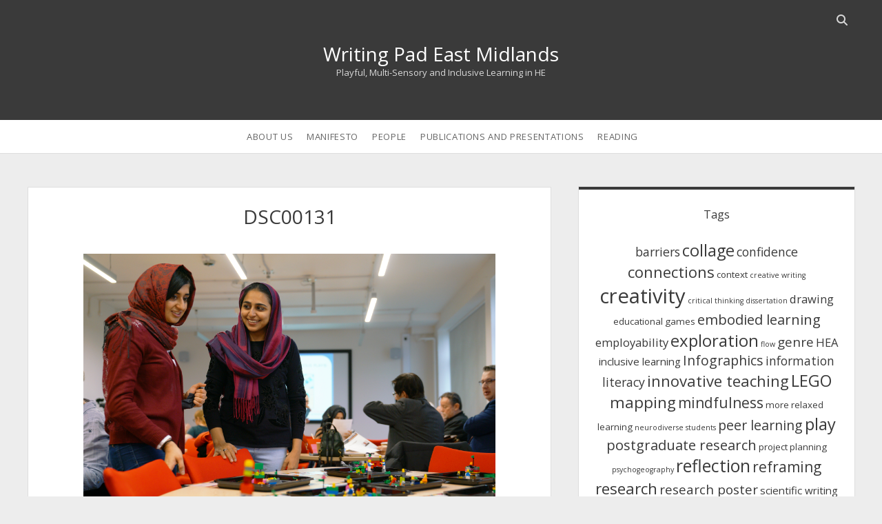

--- FILE ---
content_type: text/html; charset=UTF-8
request_url: https://writingpad.our.dmu.ac.uk/2018/12/07/mindbuilder-lego-serious-play-competition-for-research-students-dmu-doctoral-college-28-11-18/dsc00131/
body_size: 39442
content:
<!DOCTYPE html>
<!--[if IE 8 ]>
<html class="ie8" lang="en-US"> <![endif]-->
<!--[if (gt IE 9)|!(IE)]><!-->
<html lang="en-US"> <!--<![endif]-->

<head>
	<title>DSC00131 &#8211; Writing Pad East Midlands</title>
<meta name='robots' content='max-image-preview:large' />
	<style>img:is([sizes="auto" i], [sizes^="auto," i]) { contain-intrinsic-size: 3000px 1500px }</style>
	<meta charset="UTF-8" />
<meta name="viewport" content="width=device-width, initial-scale=1" />
<meta name="template" content="Unlimited 1.48" />
<link rel='dns-prefetch' href='//secure.gravatar.com' />
<link rel='dns-prefetch' href='//stats.wp.com' />
<link rel='dns-prefetch' href='//fonts.googleapis.com' />
<link rel='dns-prefetch' href='//v0.wordpress.com' />
<link rel="alternate" type="application/rss+xml" title="Writing Pad East Midlands &raquo; Feed" href="https://writingpad.our.dmu.ac.uk/feed/" />
<link rel="alternate" type="application/rss+xml" title="Writing Pad East Midlands &raquo; Comments Feed" href="https://writingpad.our.dmu.ac.uk/comments/feed/" />
<script type="text/javascript">
/* <![CDATA[ */
window._wpemojiSettings = {"baseUrl":"https:\/\/s.w.org\/images\/core\/emoji\/16.0.1\/72x72\/","ext":".png","svgUrl":"https:\/\/s.w.org\/images\/core\/emoji\/16.0.1\/svg\/","svgExt":".svg","source":{"concatemoji":"https:\/\/writingpad.our.dmu.ac.uk\/wp-includes\/js\/wp-emoji-release.min.js?ver=e74824d5c21f5a29db99279c961e868d"}};
/*! This file is auto-generated */
!function(s,n){var o,i,e;function c(e){try{var t={supportTests:e,timestamp:(new Date).valueOf()};sessionStorage.setItem(o,JSON.stringify(t))}catch(e){}}function p(e,t,n){e.clearRect(0,0,e.canvas.width,e.canvas.height),e.fillText(t,0,0);var t=new Uint32Array(e.getImageData(0,0,e.canvas.width,e.canvas.height).data),a=(e.clearRect(0,0,e.canvas.width,e.canvas.height),e.fillText(n,0,0),new Uint32Array(e.getImageData(0,0,e.canvas.width,e.canvas.height).data));return t.every(function(e,t){return e===a[t]})}function u(e,t){e.clearRect(0,0,e.canvas.width,e.canvas.height),e.fillText(t,0,0);for(var n=e.getImageData(16,16,1,1),a=0;a<n.data.length;a++)if(0!==n.data[a])return!1;return!0}function f(e,t,n,a){switch(t){case"flag":return n(e,"\ud83c\udff3\ufe0f\u200d\u26a7\ufe0f","\ud83c\udff3\ufe0f\u200b\u26a7\ufe0f")?!1:!n(e,"\ud83c\udde8\ud83c\uddf6","\ud83c\udde8\u200b\ud83c\uddf6")&&!n(e,"\ud83c\udff4\udb40\udc67\udb40\udc62\udb40\udc65\udb40\udc6e\udb40\udc67\udb40\udc7f","\ud83c\udff4\u200b\udb40\udc67\u200b\udb40\udc62\u200b\udb40\udc65\u200b\udb40\udc6e\u200b\udb40\udc67\u200b\udb40\udc7f");case"emoji":return!a(e,"\ud83e\udedf")}return!1}function g(e,t,n,a){var r="undefined"!=typeof WorkerGlobalScope&&self instanceof WorkerGlobalScope?new OffscreenCanvas(300,150):s.createElement("canvas"),o=r.getContext("2d",{willReadFrequently:!0}),i=(o.textBaseline="top",o.font="600 32px Arial",{});return e.forEach(function(e){i[e]=t(o,e,n,a)}),i}function t(e){var t=s.createElement("script");t.src=e,t.defer=!0,s.head.appendChild(t)}"undefined"!=typeof Promise&&(o="wpEmojiSettingsSupports",i=["flag","emoji"],n.supports={everything:!0,everythingExceptFlag:!0},e=new Promise(function(e){s.addEventListener("DOMContentLoaded",e,{once:!0})}),new Promise(function(t){var n=function(){try{var e=JSON.parse(sessionStorage.getItem(o));if("object"==typeof e&&"number"==typeof e.timestamp&&(new Date).valueOf()<e.timestamp+604800&&"object"==typeof e.supportTests)return e.supportTests}catch(e){}return null}();if(!n){if("undefined"!=typeof Worker&&"undefined"!=typeof OffscreenCanvas&&"undefined"!=typeof URL&&URL.createObjectURL&&"undefined"!=typeof Blob)try{var e="postMessage("+g.toString()+"("+[JSON.stringify(i),f.toString(),p.toString(),u.toString()].join(",")+"));",a=new Blob([e],{type:"text/javascript"}),r=new Worker(URL.createObjectURL(a),{name:"wpTestEmojiSupports"});return void(r.onmessage=function(e){c(n=e.data),r.terminate(),t(n)})}catch(e){}c(n=g(i,f,p,u))}t(n)}).then(function(e){for(var t in e)n.supports[t]=e[t],n.supports.everything=n.supports.everything&&n.supports[t],"flag"!==t&&(n.supports.everythingExceptFlag=n.supports.everythingExceptFlag&&n.supports[t]);n.supports.everythingExceptFlag=n.supports.everythingExceptFlag&&!n.supports.flag,n.DOMReady=!1,n.readyCallback=function(){n.DOMReady=!0}}).then(function(){return e}).then(function(){var e;n.supports.everything||(n.readyCallback(),(e=n.source||{}).concatemoji?t(e.concatemoji):e.wpemoji&&e.twemoji&&(t(e.twemoji),t(e.wpemoji)))}))}((window,document),window._wpemojiSettings);
/* ]]> */
</script>
<style id='wp-emoji-styles-inline-css' type='text/css'>

	img.wp-smiley, img.emoji {
		display: inline !important;
		border: none !important;
		box-shadow: none !important;
		height: 1em !important;
		width: 1em !important;
		margin: 0 0.07em !important;
		vertical-align: -0.1em !important;
		background: none !important;
		padding: 0 !important;
	}
</style>
<link rel='stylesheet' id='wp-block-library-css' href='https://writingpad.our.dmu.ac.uk/wp-includes/css/dist/block-library/style.min.css?ver=e74824d5c21f5a29db99279c961e868d' type='text/css' media='all' />
<style id='classic-theme-styles-inline-css' type='text/css'>
/*! This file is auto-generated */
.wp-block-button__link{color:#fff;background-color:#32373c;border-radius:9999px;box-shadow:none;text-decoration:none;padding:calc(.667em + 2px) calc(1.333em + 2px);font-size:1.125em}.wp-block-file__button{background:#32373c;color:#fff;text-decoration:none}
</style>
<link rel='stylesheet' id='mediaelement-css' href='https://writingpad.our.dmu.ac.uk/wp-includes/js/mediaelement/mediaelementplayer-legacy.min.css?ver=4.2.17' type='text/css' media='all' />
<link rel='stylesheet' id='wp-mediaelement-css' href='https://writingpad.our.dmu.ac.uk/wp-includes/js/mediaelement/wp-mediaelement.min.css?ver=e74824d5c21f5a29db99279c961e868d' type='text/css' media='all' />
<style id='jetpack-sharing-buttons-style-inline-css' type='text/css'>
.jetpack-sharing-buttons__services-list{display:flex;flex-direction:row;flex-wrap:wrap;gap:0;list-style-type:none;margin:5px;padding:0}.jetpack-sharing-buttons__services-list.has-small-icon-size{font-size:12px}.jetpack-sharing-buttons__services-list.has-normal-icon-size{font-size:16px}.jetpack-sharing-buttons__services-list.has-large-icon-size{font-size:24px}.jetpack-sharing-buttons__services-list.has-huge-icon-size{font-size:36px}@media print{.jetpack-sharing-buttons__services-list{display:none!important}}.editor-styles-wrapper .wp-block-jetpack-sharing-buttons{gap:0;padding-inline-start:0}ul.jetpack-sharing-buttons__services-list.has-background{padding:1.25em 2.375em}
</style>
<style id='global-styles-inline-css' type='text/css'>
:root{--wp--preset--aspect-ratio--square: 1;--wp--preset--aspect-ratio--4-3: 4/3;--wp--preset--aspect-ratio--3-4: 3/4;--wp--preset--aspect-ratio--3-2: 3/2;--wp--preset--aspect-ratio--2-3: 2/3;--wp--preset--aspect-ratio--16-9: 16/9;--wp--preset--aspect-ratio--9-16: 9/16;--wp--preset--color--black: #000000;--wp--preset--color--cyan-bluish-gray: #abb8c3;--wp--preset--color--white: #ffffff;--wp--preset--color--pale-pink: #f78da7;--wp--preset--color--vivid-red: #cf2e2e;--wp--preset--color--luminous-vivid-orange: #ff6900;--wp--preset--color--luminous-vivid-amber: #fcb900;--wp--preset--color--light-green-cyan: #7bdcb5;--wp--preset--color--vivid-green-cyan: #00d084;--wp--preset--color--pale-cyan-blue: #8ed1fc;--wp--preset--color--vivid-cyan-blue: #0693e3;--wp--preset--color--vivid-purple: #9b51e0;--wp--preset--gradient--vivid-cyan-blue-to-vivid-purple: linear-gradient(135deg,rgba(6,147,227,1) 0%,rgb(155,81,224) 100%);--wp--preset--gradient--light-green-cyan-to-vivid-green-cyan: linear-gradient(135deg,rgb(122,220,180) 0%,rgb(0,208,130) 100%);--wp--preset--gradient--luminous-vivid-amber-to-luminous-vivid-orange: linear-gradient(135deg,rgba(252,185,0,1) 0%,rgba(255,105,0,1) 100%);--wp--preset--gradient--luminous-vivid-orange-to-vivid-red: linear-gradient(135deg,rgba(255,105,0,1) 0%,rgb(207,46,46) 100%);--wp--preset--gradient--very-light-gray-to-cyan-bluish-gray: linear-gradient(135deg,rgb(238,238,238) 0%,rgb(169,184,195) 100%);--wp--preset--gradient--cool-to-warm-spectrum: linear-gradient(135deg,rgb(74,234,220) 0%,rgb(151,120,209) 20%,rgb(207,42,186) 40%,rgb(238,44,130) 60%,rgb(251,105,98) 80%,rgb(254,248,76) 100%);--wp--preset--gradient--blush-light-purple: linear-gradient(135deg,rgb(255,206,236) 0%,rgb(152,150,240) 100%);--wp--preset--gradient--blush-bordeaux: linear-gradient(135deg,rgb(254,205,165) 0%,rgb(254,45,45) 50%,rgb(107,0,62) 100%);--wp--preset--gradient--luminous-dusk: linear-gradient(135deg,rgb(255,203,112) 0%,rgb(199,81,192) 50%,rgb(65,88,208) 100%);--wp--preset--gradient--pale-ocean: linear-gradient(135deg,rgb(255,245,203) 0%,rgb(182,227,212) 50%,rgb(51,167,181) 100%);--wp--preset--gradient--electric-grass: linear-gradient(135deg,rgb(202,248,128) 0%,rgb(113,206,126) 100%);--wp--preset--gradient--midnight: linear-gradient(135deg,rgb(2,3,129) 0%,rgb(40,116,252) 100%);--wp--preset--font-size--small: 13px;--wp--preset--font-size--medium: 20px;--wp--preset--font-size--large: 21px;--wp--preset--font-size--x-large: 42px;--wp--preset--font-size--regular: 16px;--wp--preset--font-size--larger: 28px;--wp--preset--spacing--20: 0.44rem;--wp--preset--spacing--30: 0.67rem;--wp--preset--spacing--40: 1rem;--wp--preset--spacing--50: 1.5rem;--wp--preset--spacing--60: 2.25rem;--wp--preset--spacing--70: 3.38rem;--wp--preset--spacing--80: 5.06rem;--wp--preset--shadow--natural: 6px 6px 9px rgba(0, 0, 0, 0.2);--wp--preset--shadow--deep: 12px 12px 50px rgba(0, 0, 0, 0.4);--wp--preset--shadow--sharp: 6px 6px 0px rgba(0, 0, 0, 0.2);--wp--preset--shadow--outlined: 6px 6px 0px -3px rgba(255, 255, 255, 1), 6px 6px rgba(0, 0, 0, 1);--wp--preset--shadow--crisp: 6px 6px 0px rgba(0, 0, 0, 1);}:where(.is-layout-flex){gap: 0.5em;}:where(.is-layout-grid){gap: 0.5em;}body .is-layout-flex{display: flex;}.is-layout-flex{flex-wrap: wrap;align-items: center;}.is-layout-flex > :is(*, div){margin: 0;}body .is-layout-grid{display: grid;}.is-layout-grid > :is(*, div){margin: 0;}:where(.wp-block-columns.is-layout-flex){gap: 2em;}:where(.wp-block-columns.is-layout-grid){gap: 2em;}:where(.wp-block-post-template.is-layout-flex){gap: 1.25em;}:where(.wp-block-post-template.is-layout-grid){gap: 1.25em;}.has-black-color{color: var(--wp--preset--color--black) !important;}.has-cyan-bluish-gray-color{color: var(--wp--preset--color--cyan-bluish-gray) !important;}.has-white-color{color: var(--wp--preset--color--white) !important;}.has-pale-pink-color{color: var(--wp--preset--color--pale-pink) !important;}.has-vivid-red-color{color: var(--wp--preset--color--vivid-red) !important;}.has-luminous-vivid-orange-color{color: var(--wp--preset--color--luminous-vivid-orange) !important;}.has-luminous-vivid-amber-color{color: var(--wp--preset--color--luminous-vivid-amber) !important;}.has-light-green-cyan-color{color: var(--wp--preset--color--light-green-cyan) !important;}.has-vivid-green-cyan-color{color: var(--wp--preset--color--vivid-green-cyan) !important;}.has-pale-cyan-blue-color{color: var(--wp--preset--color--pale-cyan-blue) !important;}.has-vivid-cyan-blue-color{color: var(--wp--preset--color--vivid-cyan-blue) !important;}.has-vivid-purple-color{color: var(--wp--preset--color--vivid-purple) !important;}.has-black-background-color{background-color: var(--wp--preset--color--black) !important;}.has-cyan-bluish-gray-background-color{background-color: var(--wp--preset--color--cyan-bluish-gray) !important;}.has-white-background-color{background-color: var(--wp--preset--color--white) !important;}.has-pale-pink-background-color{background-color: var(--wp--preset--color--pale-pink) !important;}.has-vivid-red-background-color{background-color: var(--wp--preset--color--vivid-red) !important;}.has-luminous-vivid-orange-background-color{background-color: var(--wp--preset--color--luminous-vivid-orange) !important;}.has-luminous-vivid-amber-background-color{background-color: var(--wp--preset--color--luminous-vivid-amber) !important;}.has-light-green-cyan-background-color{background-color: var(--wp--preset--color--light-green-cyan) !important;}.has-vivid-green-cyan-background-color{background-color: var(--wp--preset--color--vivid-green-cyan) !important;}.has-pale-cyan-blue-background-color{background-color: var(--wp--preset--color--pale-cyan-blue) !important;}.has-vivid-cyan-blue-background-color{background-color: var(--wp--preset--color--vivid-cyan-blue) !important;}.has-vivid-purple-background-color{background-color: var(--wp--preset--color--vivid-purple) !important;}.has-black-border-color{border-color: var(--wp--preset--color--black) !important;}.has-cyan-bluish-gray-border-color{border-color: var(--wp--preset--color--cyan-bluish-gray) !important;}.has-white-border-color{border-color: var(--wp--preset--color--white) !important;}.has-pale-pink-border-color{border-color: var(--wp--preset--color--pale-pink) !important;}.has-vivid-red-border-color{border-color: var(--wp--preset--color--vivid-red) !important;}.has-luminous-vivid-orange-border-color{border-color: var(--wp--preset--color--luminous-vivid-orange) !important;}.has-luminous-vivid-amber-border-color{border-color: var(--wp--preset--color--luminous-vivid-amber) !important;}.has-light-green-cyan-border-color{border-color: var(--wp--preset--color--light-green-cyan) !important;}.has-vivid-green-cyan-border-color{border-color: var(--wp--preset--color--vivid-green-cyan) !important;}.has-pale-cyan-blue-border-color{border-color: var(--wp--preset--color--pale-cyan-blue) !important;}.has-vivid-cyan-blue-border-color{border-color: var(--wp--preset--color--vivid-cyan-blue) !important;}.has-vivid-purple-border-color{border-color: var(--wp--preset--color--vivid-purple) !important;}.has-vivid-cyan-blue-to-vivid-purple-gradient-background{background: var(--wp--preset--gradient--vivid-cyan-blue-to-vivid-purple) !important;}.has-light-green-cyan-to-vivid-green-cyan-gradient-background{background: var(--wp--preset--gradient--light-green-cyan-to-vivid-green-cyan) !important;}.has-luminous-vivid-amber-to-luminous-vivid-orange-gradient-background{background: var(--wp--preset--gradient--luminous-vivid-amber-to-luminous-vivid-orange) !important;}.has-luminous-vivid-orange-to-vivid-red-gradient-background{background: var(--wp--preset--gradient--luminous-vivid-orange-to-vivid-red) !important;}.has-very-light-gray-to-cyan-bluish-gray-gradient-background{background: var(--wp--preset--gradient--very-light-gray-to-cyan-bluish-gray) !important;}.has-cool-to-warm-spectrum-gradient-background{background: var(--wp--preset--gradient--cool-to-warm-spectrum) !important;}.has-blush-light-purple-gradient-background{background: var(--wp--preset--gradient--blush-light-purple) !important;}.has-blush-bordeaux-gradient-background{background: var(--wp--preset--gradient--blush-bordeaux) !important;}.has-luminous-dusk-gradient-background{background: var(--wp--preset--gradient--luminous-dusk) !important;}.has-pale-ocean-gradient-background{background: var(--wp--preset--gradient--pale-ocean) !important;}.has-electric-grass-gradient-background{background: var(--wp--preset--gradient--electric-grass) !important;}.has-midnight-gradient-background{background: var(--wp--preset--gradient--midnight) !important;}.has-small-font-size{font-size: var(--wp--preset--font-size--small) !important;}.has-medium-font-size{font-size: var(--wp--preset--font-size--medium) !important;}.has-large-font-size{font-size: var(--wp--preset--font-size--large) !important;}.has-x-large-font-size{font-size: var(--wp--preset--font-size--x-large) !important;}
:where(.wp-block-post-template.is-layout-flex){gap: 1.25em;}:where(.wp-block-post-template.is-layout-grid){gap: 1.25em;}
:where(.wp-block-columns.is-layout-flex){gap: 2em;}:where(.wp-block-columns.is-layout-grid){gap: 2em;}
:root :where(.wp-block-pullquote){font-size: 1.5em;line-height: 1.6;}
</style>
<link rel='stylesheet' id='ct-unlimited-google-fonts-css' href='//fonts.googleapis.com/css?family=Open+Sans%3A600%2C400%2C300%2C300i&#038;subset=latin%2Clatin-ext&#038;display=swap&#038;ver=e74824d5c21f5a29db99279c961e868d' type='text/css' media='all' />
<link rel='stylesheet' id='ct-unlimited-font-awesome-css' href='https://writingpad.our.dmu.ac.uk/wp-content/themes/unlimited/assets/font-awesome/css/all.min.css?ver=e74824d5c21f5a29db99279c961e868d' type='text/css' media='all' />
<link rel='stylesheet' id='style-css' href='https://writingpad.our.dmu.ac.uk/wp-content/themes/unlimited/style.css?ver=e74824d5c21f5a29db99279c961e868d' type='text/css' media='all' />
<link rel='stylesheet' id='jetpack-subscriptions-css' href='https://writingpad.our.dmu.ac.uk/wp-content/plugins/jetpack/_inc/build/subscriptions/subscriptions.min.css?ver=15.0' type='text/css' media='all' />
<script type="text/javascript" src="https://writingpad.our.dmu.ac.uk/wp-includes/js/jquery/jquery.min.js?ver=3.7.1" id="jquery-core-js"></script>
<script type="text/javascript" src="https://writingpad.our.dmu.ac.uk/wp-includes/js/jquery/jquery-migrate.min.js?ver=3.4.1" id="jquery-migrate-js"></script>
<!--[if IE 8]>
<script type="text/javascript" src="https://writingpad.our.dmu.ac.uk/wp-content/themes/unlimited/js/build/html5shiv.min.js?ver=e74824d5c21f5a29db99279c961e868d" id="ct-unlimited-html5-shiv-js"></script>
<![endif]-->
<link rel="https://api.w.org/" href="https://writingpad.our.dmu.ac.uk/wp-json/" /><link rel="alternate" title="JSON" type="application/json" href="https://writingpad.our.dmu.ac.uk/wp-json/wp/v2/media/1799" /><link rel="EditURI" type="application/rsd+xml" title="RSD" href="https://writingpad.our.dmu.ac.uk/xmlrpc.php?rsd" />

<link rel='shortlink' href='https://wp.me/a6XeH1-t1' />
<link rel="alternate" title="oEmbed (JSON)" type="application/json+oembed" href="https://writingpad.our.dmu.ac.uk/wp-json/oembed/1.0/embed?url=https%3A%2F%2Fwritingpad.our.dmu.ac.uk%2F2018%2F12%2F07%2Fmindbuilder-lego-serious-play-competition-for-research-students-dmu-doctoral-college-28-11-18%2Fdsc00131%2F" />
<link rel="alternate" title="oEmbed (XML)" type="text/xml+oembed" href="https://writingpad.our.dmu.ac.uk/wp-json/oembed/1.0/embed?url=https%3A%2F%2Fwritingpad.our.dmu.ac.uk%2F2018%2F12%2F07%2Fmindbuilder-lego-serious-play-competition-for-research-students-dmu-doctoral-college-28-11-18%2Fdsc00131%2F&#038;format=xml" />
<script type="text/javascript">
(function(url){
	if(/(?:Chrome\/26\.0\.1410\.63 Safari\/537\.31|WordfenceTestMonBot)/.test(navigator.userAgent)){ return; }
	var addEvent = function(evt, handler) {
		if (window.addEventListener) {
			document.addEventListener(evt, handler, false);
		} else if (window.attachEvent) {
			document.attachEvent('on' + evt, handler);
		}
	};
	var removeEvent = function(evt, handler) {
		if (window.removeEventListener) {
			document.removeEventListener(evt, handler, false);
		} else if (window.detachEvent) {
			document.detachEvent('on' + evt, handler);
		}
	};
	var evts = 'contextmenu dblclick drag dragend dragenter dragleave dragover dragstart drop keydown keypress keyup mousedown mousemove mouseout mouseover mouseup mousewheel scroll'.split(' ');
	var logHuman = function() {
		if (window.wfLogHumanRan) { return; }
		window.wfLogHumanRan = true;
		var wfscr = document.createElement('script');
		wfscr.type = 'text/javascript';
		wfscr.async = true;
		wfscr.src = url + '&r=' + Math.random();
		(document.getElementsByTagName('head')[0]||document.getElementsByTagName('body')[0]).appendChild(wfscr);
		for (var i = 0; i < evts.length; i++) {
			removeEvent(evts[i], logHuman);
		}
	};
	for (var i = 0; i < evts.length; i++) {
		addEvent(evts[i], logHuman);
	}
})('//writingpad.our.dmu.ac.uk/?wordfence_lh=1&hid=16748615FD4358E8AA5AB5326F814091');
</script>	<style>img#wpstats{display:none}</style>
			<script type="text/javascript">
		var ajaxurl = 'https://writingpad.our.dmu.ac.uk/wp-admin/admin-ajax.php';
	</script>
	
<!-- Jetpack Open Graph Tags -->
<meta property="og:type" content="article" />
<meta property="og:title" content="DSC00131" />
<meta property="og:url" content="https://writingpad.our.dmu.ac.uk/2018/12/07/mindbuilder-lego-serious-play-competition-for-research-students-dmu-doctoral-college-28-11-18/dsc00131/" />
<meta property="og:description" content="Visit the post for more." />
<meta property="article:published_time" content="2018-12-06T16:16:03+00:00" />
<meta property="article:modified_time" content="2018-12-06T16:16:03+00:00" />
<meta property="og:site_name" content="Writing Pad East Midlands" />
<meta property="og:image" content="https://writingpad.our.dmu.ac.uk/wp-content/uploads/sites/11/2018/12/DSC00131.jpg" />
<meta property="og:image:alt" content="" />
<meta property="og:locale" content="en_US" />
<meta name="twitter:text:title" content="DSC00131" />
<meta name="twitter:image" content="https://writingpad.our.dmu.ac.uk/wp-content/uploads/sites/11/2018/12/DSC00131.jpg?w=1400" />
<meta name="twitter:card" content="summary_large_image" />
<meta name="twitter:description" content="Visit the post for more." />

<!-- End Jetpack Open Graph Tags -->
</head>

<body id="unlimited" class="attachment wp-singular attachment-template-default single single-attachment postid-1799 attachmentid-1799 attachment-jpeg wp-theme-unlimited singular singular-attachment singular-attachment-1799">
			<a class="skip-content" id="skip-content" href="#main">Skip to content</a>
	<div id="overflow-container" class="overflow-container">
				<header class="site-header" id="site-header" role="banner">
						<div id="header-inner" class="header-inner">
								<div class='search-form-container'>
	<button id="search-icon" class="search-icon">
		<span class="screen-reader-text">Open search bar</span>
		<i class="fas fa-search"></i>
	</button>
	<form role="search" method="get" class="search-form" action="https://writingpad.our.dmu.ac.uk/">
		<label class="screen-reader-text" for="header-search-field">Search</label>
		<input id="header-search-field" name="header-search-field" class="search-field" type="search"  placeholder="Search..." value=""
		       name="s" title="Search for:" tabindex="-1"/>
	</form>
</div>				<div id="title-container" class="title-container">
					<div id="site-title" class="site-title"><a href='https://writingpad.our.dmu.ac.uk'>Writing Pad East Midlands</a></div>					<p class="site-description tagline">Playful, Multi-Sensory and Inclusive Learning in HE</p>
				</div>
			</div>
			<button id="toggle-navigation" class="toggle-navigation" aria-expanded="false">
				<span class="screen-reader-text">open menu</span>
				<i class="fas fa-bars" title="primary menu icon"></i>
			</button>
						<div id="menu-primary" class="menu-container menu-primary" role="navigation">
	<div class="menu-unset"><ul><li class="page_item page-item-2"><a href="https://writingpad.our.dmu.ac.uk/sample-page/">About us</a></li><li class="page_item page-item-364"><a href="https://writingpad.our.dmu.ac.uk/manifesto/">Manifesto</a></li><li class="page_item page-item-33"><a href="https://writingpad.our.dmu.ac.uk/people/">People</a></li><li class="page_item page-item-31"><a href="https://writingpad.our.dmu.ac.uk/publications/">Publications and Presentations</a></li><li class="page_item page-item-35"><a href="https://writingpad.our.dmu.ac.uk/reading/">Reading</a></li></ul></div></div>					</header>
						<div class="max-width">
						<section id="main" class="main" role="main">
				
	<div id="loop-container" class="loop-container">
		<div class="post-1799 attachment type-attachment status-inherit hentry entry">
		<article>
		<div class="post-padding-container">
			<div class='post-header'>
				<h1 class='post-title'>DSC00131</h1>
			</div>
						<div class="post-content">
								<div class="attachment-container">
					<img width="7952" height="5304" src="https://writingpad.our.dmu.ac.uk/wp-content/uploads/sites/11/2018/12/DSC00131.jpg" class="attachment-full size-full" alt="" decoding="async" fetchpriority="high" srcset="https://writingpad.our.dmu.ac.uk/wp-content/uploads/sites/11/2018/12/DSC00131.jpg 7952w, https://writingpad.our.dmu.ac.uk/wp-content/uploads/sites/11/2018/12/DSC00131-300x200.jpg 300w, https://writingpad.our.dmu.ac.uk/wp-content/uploads/sites/11/2018/12/DSC00131-768x512.jpg 768w, https://writingpad.our.dmu.ac.uk/wp-content/uploads/sites/11/2018/12/DSC00131-1024x683.jpg 1024w" sizes="(max-width: 7952px) 100vw, 7952px" />					<span class="attachment-caption">
									</span>
				</div>
							</div>
						<nav class="further-reading">
	<div class="previous">
		<a href='https://writingpad.our.dmu.ac.uk/2018/12/07/mindbuilder-lego-serious-play-competition-for-research-students-dmu-doctoral-college-28-11-18/dsc00041/'>&laquo; Previous Image</a>	</div>
	<div class="next">
		<a href='https://writingpad.our.dmu.ac.uk/2018/12/07/mindbuilder-lego-serious-play-competition-for-research-students-dmu-doctoral-college-28-11-18/dsc00205/'>Next Image &raquo;</a>	</div>
</nav>					</div>
	</article>
	</div>	</div>


</section><!-- .main -->

	<aside class="sidebar sidebar-primary" id="sidebar-primary" role="complementary">
		<h1 class="screen-reader-text">Sidebar</h1>
		<section id="tag_cloud-3" class="widget widget_tag_cloud"><h2 class="widget-title">Tags</h2><div class="tagcloud"><a href="https://writingpad.our.dmu.ac.uk/tag/barriers/" class="tag-cloud-link tag-link-21 tag-link-position-1" style="font-size: 13.291338582677pt;" aria-label="barriers (5 items)">barriers</a>
<a href="https://writingpad.our.dmu.ac.uk/tag/collage/" class="tag-cloud-link tag-link-12 tag-link-position-2" style="font-size: 17.700787401575pt;" aria-label="collage (14 items)">collage</a>
<a href="https://writingpad.our.dmu.ac.uk/tag/confidence/" class="tag-cloud-link tag-link-15 tag-link-position-3" style="font-size: 13.291338582677pt;" aria-label="confidence (5 items)">confidence</a>
<a href="https://writingpad.our.dmu.ac.uk/tag/connections/" class="tag-cloud-link tag-link-23 tag-link-position-4" style="font-size: 16.59842519685pt;" aria-label="connections (11 items)">connections</a>
<a href="https://writingpad.our.dmu.ac.uk/tag/context/" class="tag-cloud-link tag-link-24 tag-link-position-5" style="font-size: 9.9842519685039pt;" aria-label="context (2 items)">context</a>
<a href="https://writingpad.our.dmu.ac.uk/tag/creative-writing/" class="tag-cloud-link tag-link-73 tag-link-position-6" style="font-size: 8pt;" aria-label="creative writing (1 item)">creative writing</a>
<a href="https://writingpad.our.dmu.ac.uk/tag/creativity/" class="tag-cloud-link tag-link-11 tag-link-position-7" style="font-size: 22pt;" aria-label="creativity (36 items)">creativity</a>
<a href="https://writingpad.our.dmu.ac.uk/tag/critical-thinking/" class="tag-cloud-link tag-link-70 tag-link-position-8" style="font-size: 8pt;" aria-label="critical thinking (1 item)">critical thinking</a>
<a href="https://writingpad.our.dmu.ac.uk/tag/dissertation/" class="tag-cloud-link tag-link-68 tag-link-position-9" style="font-size: 8pt;" aria-label="dissertation (1 item)">dissertation</a>
<a href="https://writingpad.our.dmu.ac.uk/tag/drawing/" class="tag-cloud-link tag-link-56 tag-link-position-10" style="font-size: 12.409448818898pt;" aria-label="drawing (4 items)">drawing</a>
<a href="https://writingpad.our.dmu.ac.uk/tag/educational-games/" class="tag-cloud-link tag-link-60 tag-link-position-11" style="font-size: 9.9842519685039pt;" aria-label="educational games (2 items)">educational games</a>
<a href="https://writingpad.our.dmu.ac.uk/tag/embodied-learning/" class="tag-cloud-link tag-link-48 tag-link-position-12" style="font-size: 15.165354330709pt;" aria-label="embodied learning (8 items)">embodied learning</a>
<a href="https://writingpad.our.dmu.ac.uk/tag/employability/" class="tag-cloud-link tag-link-14 tag-link-position-13" style="font-size: 12.409448818898pt;" aria-label="employability (4 items)">employability</a>
<a href="https://writingpad.our.dmu.ac.uk/tag/exploration/" class="tag-cloud-link tag-link-25 tag-link-position-14" style="font-size: 17.92125984252pt;" aria-label="exploration (15 items)">exploration</a>
<a href="https://writingpad.our.dmu.ac.uk/tag/flow/" class="tag-cloud-link tag-link-67 tag-link-position-15" style="font-size: 8pt;" aria-label="flow (1 item)">flow</a>
<a href="https://writingpad.our.dmu.ac.uk/tag/genre/" class="tag-cloud-link tag-link-51 tag-link-position-16" style="font-size: 14.062992125984pt;" aria-label="genre (6 items)">genre</a>
<a href="https://writingpad.our.dmu.ac.uk/tag/hea/" class="tag-cloud-link tag-link-40 tag-link-position-17" style="font-size: 12.409448818898pt;" aria-label="HEA (4 items)">HEA</a>
<a href="https://writingpad.our.dmu.ac.uk/tag/inclusive-learning/" class="tag-cloud-link tag-link-7 tag-link-position-18" style="font-size: 11.307086614173pt;" aria-label="inclusive learning (3 items)">inclusive learning</a>
<a href="https://writingpad.our.dmu.ac.uk/tag/infographics/" class="tag-cloud-link tag-link-42 tag-link-position-19" style="font-size: 14.614173228346pt;" aria-label="Infographics (7 items)">Infographics</a>
<a href="https://writingpad.our.dmu.ac.uk/tag/information-literacy/" class="tag-cloud-link tag-link-18 tag-link-position-20" style="font-size: 13.291338582677pt;" aria-label="information literacy (5 items)">information literacy</a>
<a href="https://writingpad.our.dmu.ac.uk/tag/innovative-teaching/" class="tag-cloud-link tag-link-9 tag-link-position-21" style="font-size: 16.59842519685pt;" aria-label="innovative teaching (11 items)">innovative teaching</a>
<a href="https://writingpad.our.dmu.ac.uk/tag/lego/" class="tag-cloud-link tag-link-57 tag-link-position-22" style="font-size: 17.700787401575pt;" aria-label="LEGO (14 items)">LEGO</a>
<a href="https://writingpad.our.dmu.ac.uk/tag/mapping/" class="tag-cloud-link tag-link-13 tag-link-position-23" style="font-size: 16.929133858268pt;" aria-label="mapping (12 items)">mapping</a>
<a href="https://writingpad.our.dmu.ac.uk/tag/mindfulness/" class="tag-cloud-link tag-link-37 tag-link-position-24" style="font-size: 15.716535433071pt;" aria-label="mindfulness (9 items)">mindfulness</a>
<a href="https://writingpad.our.dmu.ac.uk/tag/more-relaxed-learning/" class="tag-cloud-link tag-link-32 tag-link-position-25" style="font-size: 9.9842519685039pt;" aria-label="more relaxed learning (2 items)">more relaxed learning</a>
<a href="https://writingpad.our.dmu.ac.uk/tag/neurodiverse-students/" class="tag-cloud-link tag-link-66 tag-link-position-26" style="font-size: 8pt;" aria-label="neurodiverse students (1 item)">neurodiverse students</a>
<a href="https://writingpad.our.dmu.ac.uk/tag/peer-learning/" class="tag-cloud-link tag-link-19 tag-link-position-27" style="font-size: 14.614173228346pt;" aria-label="peer learning (7 items)">peer learning</a>
<a href="https://writingpad.our.dmu.ac.uk/tag/play/" class="tag-cloud-link tag-link-53 tag-link-position-28" style="font-size: 17.700787401575pt;" aria-label="play (14 items)">play</a>
<a href="https://writingpad.our.dmu.ac.uk/tag/postgraduate-research/" class="tag-cloud-link tag-link-49 tag-link-position-29" style="font-size: 15.165354330709pt;" aria-label="postgraduate research (8 items)">postgraduate research</a>
<a href="https://writingpad.our.dmu.ac.uk/tag/project-planning/" class="tag-cloud-link tag-link-45 tag-link-position-30" style="font-size: 9.9842519685039pt;" aria-label="project planning (2 items)">project planning</a>
<a href="https://writingpad.our.dmu.ac.uk/tag/psychogeography/" class="tag-cloud-link tag-link-74 tag-link-position-31" style="font-size: 8pt;" aria-label="psychogeography (1 item)">psychogeography</a>
<a href="https://writingpad.our.dmu.ac.uk/tag/reflection/" class="tag-cloud-link tag-link-20 tag-link-position-32" style="font-size: 18.582677165354pt;" aria-label="reflection (17 items)">reflection</a>
<a href="https://writingpad.our.dmu.ac.uk/tag/reframing/" class="tag-cloud-link tag-link-16 tag-link-position-33" style="font-size: 15.716535433071pt;" aria-label="reframing (9 items)">reframing</a>
<a href="https://writingpad.our.dmu.ac.uk/tag/research/" class="tag-cloud-link tag-link-17 tag-link-position-34" style="font-size: 16.929133858268pt;" aria-label="research (12 items)">research</a>
<a href="https://writingpad.our.dmu.ac.uk/tag/research-poster/" class="tag-cloud-link tag-link-36 tag-link-position-35" style="font-size: 14.062992125984pt;" aria-label="research poster (6 items)">research poster</a>
<a href="https://writingpad.our.dmu.ac.uk/tag/scientific-writing/" class="tag-cloud-link tag-link-39 tag-link-position-36" style="font-size: 11.307086614173pt;" aria-label="scientific writing (3 items)">scientific writing</a>
<a href="https://writingpad.our.dmu.ac.uk/tag/staff-development/" class="tag-cloud-link tag-link-71 tag-link-position-37" style="font-size: 8pt;" aria-label="staff development (1 item)">staff development</a>
<a href="https://writingpad.our.dmu.ac.uk/tag/storytelling/" class="tag-cloud-link tag-link-75 tag-link-position-38" style="font-size: 8pt;" aria-label="storytelling (1 item)">storytelling</a>
<a href="https://writingpad.our.dmu.ac.uk/tag/theory-and-practice/" class="tag-cloud-link tag-link-5 tag-link-position-39" style="font-size: 12.409448818898pt;" aria-label="theory and practice (4 items)">theory and practice</a>
<a href="https://writingpad.our.dmu.ac.uk/tag/theory-assignments/" class="tag-cloud-link tag-link-8 tag-link-position-40" style="font-size: 11.307086614173pt;" aria-label="theory assignments (3 items)">theory assignments</a>
<a href="https://writingpad.our.dmu.ac.uk/tag/visual-learning/" class="tag-cloud-link tag-link-22 tag-link-position-41" style="font-size: 20.677165354331pt;" aria-label="visual learning (27 items)">visual learning</a>
<a href="https://writingpad.our.dmu.ac.uk/tag/visual-methods/" class="tag-cloud-link tag-link-35 tag-link-position-42" style="font-size: 12.409448818898pt;" aria-label="visual methods (4 items)">visual methods</a>
<a href="https://writingpad.our.dmu.ac.uk/tag/vitae/" class="tag-cloud-link tag-link-50 tag-link-position-43" style="font-size: 11.307086614173pt;" aria-label="Vitae (3 items)">Vitae</a>
<a href="https://writingpad.our.dmu.ac.uk/tag/walking-art/" class="tag-cloud-link tag-link-34 tag-link-position-44" style="font-size: 9.9842519685039pt;" aria-label="walking art (2 items)">walking art</a>
<a href="https://writingpad.our.dmu.ac.uk/tag/writing-pad/" class="tag-cloud-link tag-link-10 tag-link-position-45" style="font-size: 15.716535433071pt;" aria-label="Writing PAD (9 items)">Writing PAD</a></div>
</section><section id="blog_subscription-2" class="widget widget_blog_subscription jetpack_subscription_widget"><h2 class="widget-title">Subscribe to Blog via Email</h2>
			<div class="wp-block-jetpack-subscriptions__container">
			<form action="#" method="post" accept-charset="utf-8" id="subscribe-blog-blog_subscription-2"
				data-blog="102775851"
				data-post_access_level="everybody" >
									<div id="subscribe-text"><p>Enter your email address to subscribe to this blog and receive notifications of new posts by email.</p>
</div>
										<p id="subscribe-email">
						<label id="jetpack-subscribe-label"
							class="screen-reader-text"
							for="subscribe-field-blog_subscription-2">
							Email Address						</label>
						<input type="email" name="email" required="required"
																					value=""
							id="subscribe-field-blog_subscription-2"
							placeholder="Email Address"
						/>
					</p>

					<p id="subscribe-submit"
											>
						<input type="hidden" name="action" value="subscribe"/>
						<input type="hidden" name="source" value="https://writingpad.our.dmu.ac.uk/2018/12/07/mindbuilder-lego-serious-play-competition-for-research-students-dmu-doctoral-college-28-11-18/dsc00131/"/>
						<input type="hidden" name="sub-type" value="widget"/>
						<input type="hidden" name="redirect_fragment" value="subscribe-blog-blog_subscription-2"/>
						<input type="hidden" id="_wpnonce" name="_wpnonce" value="1ee75a9095" /><input type="hidden" name="_wp_http_referer" value="/2018/12/07/mindbuilder-lego-serious-play-competition-for-research-students-dmu-doctoral-college-28-11-18/dsc00131/" />						<button type="submit"
															class="wp-block-button__link"
																					name="jetpack_subscriptions_widget"
						>
							Subscribe						</button>
					</p>
							</form>
							<div class="wp-block-jetpack-subscriptions__subscount">
					Join 24 other subscribers				</div>
						</div>
			
</section><section id="twitter_timeline-3" class="widget widget_twitter_timeline"><h2 class="widget-title">Follow me on Twitter</h2><a class="twitter-timeline" data-width="220" data-theme="light" data-border-color="#e8e8e8" data-tweet-limit="1" data-lang="EN" data-partner="jetpack" data-chrome="noheader nofooter noborders noscrollbar" href="https://twitter.com/@DMUwritingpad" href="https://twitter.com/@DMUwritingpad">My Tweets</a></section>	</aside>

</div><!-- .max-width -->
<footer id="site-footer" class="site-footer" role="contentinfo">
		<div class="footer-content">
		<div class="site-title">
			<a href="https://writingpad.our.dmu.ac.uk">Writing Pad East Midlands</a>
		</div>
		<p class="site-description">Playful, Multi-Sensory and Inclusive Learning in HE</p>
	</div>
		<div class="design-credit">
        <span>
            <a target="_blank" href="https://www.competethemes.com/unlimited/" rel="nofollow">Unlimited WordPress Theme</a> by Compete Themes        </span>
	</div>
	</footer>
</div><!-- .overflow-container -->

<script type="speculationrules">
{"prefetch":[{"source":"document","where":{"and":[{"href_matches":"\/*"},{"not":{"href_matches":["\/wp-*.php","\/wp-admin\/*","\/wp-content\/uploads\/sites\/11\/*","\/wp-content\/*","\/wp-content\/plugins\/*","\/wp-content\/themes\/unlimited\/*","\/*\\?(.+)"]}},{"not":{"selector_matches":"a[rel~=\"nofollow\"]"}},{"not":{"selector_matches":".no-prefetch, .no-prefetch a"}}]},"eagerness":"conservative"}]}
</script>
<script type="text/javascript" id="ct-unlimited-js-js-extra">
/* <![CDATA[ */
var ct_unlimited_objectL10n = {"openMenu":"open menu","closeMenu":"close menu","openChildMenu":"open dropdown menu","closeChildMenu":"close dropdown menu","openSearchBar":"Open search bar","closeSearchBar":"Close search bar"};
/* ]]> */
</script>
<script type="text/javascript" src="https://writingpad.our.dmu.ac.uk/wp-content/themes/unlimited/js/build/production.min.js?ver=e74824d5c21f5a29db99279c961e868d" id="ct-unlimited-js-js"></script>
<!--[if IE 8]>
<script type="text/javascript" src="https://writingpad.our.dmu.ac.uk/wp-content/themes/unlimited/js/build/respond.min.js?ver=e74824d5c21f5a29db99279c961e868d" id="ct-unlimited-respond-js"></script>
<![endif]-->
<script type="text/javascript" id="jetpack-stats-js-before">
/* <![CDATA[ */
_stq = window._stq || [];
_stq.push([ "view", JSON.parse("{\"v\":\"ext\",\"blog\":\"102775851\",\"post\":\"1799\",\"tz\":\"0\",\"srv\":\"writingpad.our.dmu.ac.uk\",\"j\":\"1:15.0\"}") ]);
_stq.push([ "clickTrackerInit", "102775851", "1799" ]);
/* ]]> */
</script>
<script type="text/javascript" src="https://stats.wp.com/e-202606.js" id="jetpack-stats-js" defer="defer" data-wp-strategy="defer"></script>
<script type="text/javascript" src="https://writingpad.our.dmu.ac.uk/wp-content/plugins/jetpack/_inc/build/twitter-timeline.min.js?ver=4.0.0" id="jetpack-twitter-timeline-js"></script>

</body>

</html>